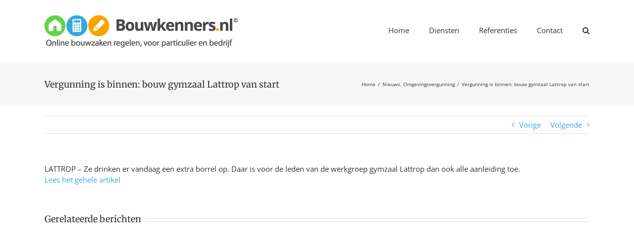

--- FILE ---
content_type: text/css
request_url: https://bouwkenners.nl/wp-content/plugins/dm-base/css/dm-base.css?ver=6.6.4
body_size: 321
content:
input.wpcf7-form-control {
    margin-bottom: 3px;
}

/* Bugfix voor rare fout in avada, deze voegt een overflow-y hidden aan de html toe */
html, html.no-overflow-y {
	overflow-y: auto !important;
}

.fusion-main-menu .fusion-widget-cart-counter > a:before, .fusion-main-menu > ul > li > a {
    color: #333333 !important;
}

.fusion-megamenu-title a {
    color: #333333 !important;
}

.fusion-main-menu .fusion-main-menu-icon:after, .fusion-main-menu .fusion-widget-cart-counter > a:before {
    color: #333333 !important;
}

.home-search-form .s {
    height: 43px;
    width: 84%;
}

.home-search-form .searchsubmit {
    background-color: #4FC43A;
    color: white;
    border: none;
    padding: 10px 0px;
    text-transform: uppercase;
    font-weight: bold;
    font-size: 20px;
    width: 15%;
}

@media (max-width: 640px) {
    .home-search-form .s {
        width: 100%;
    }

    .home-search-form .searchsubmit {
        margin-top: 5px;
        width: 100%;
    }
}


--- FILE ---
content_type: application/javascript
request_url: https://bouwkenners.nl/wp-content/plugins/dm-base/js/dm-base.js?ver=6.6.4
body_size: 40
content:
jQuery( document ).ready(function( $ ) {
	// Alter HREF of portfolio buttons
	$( "div.fusion-portfolio-buttons a:nth-child(2)").attr('href','/offerte-aanvragen/');
});